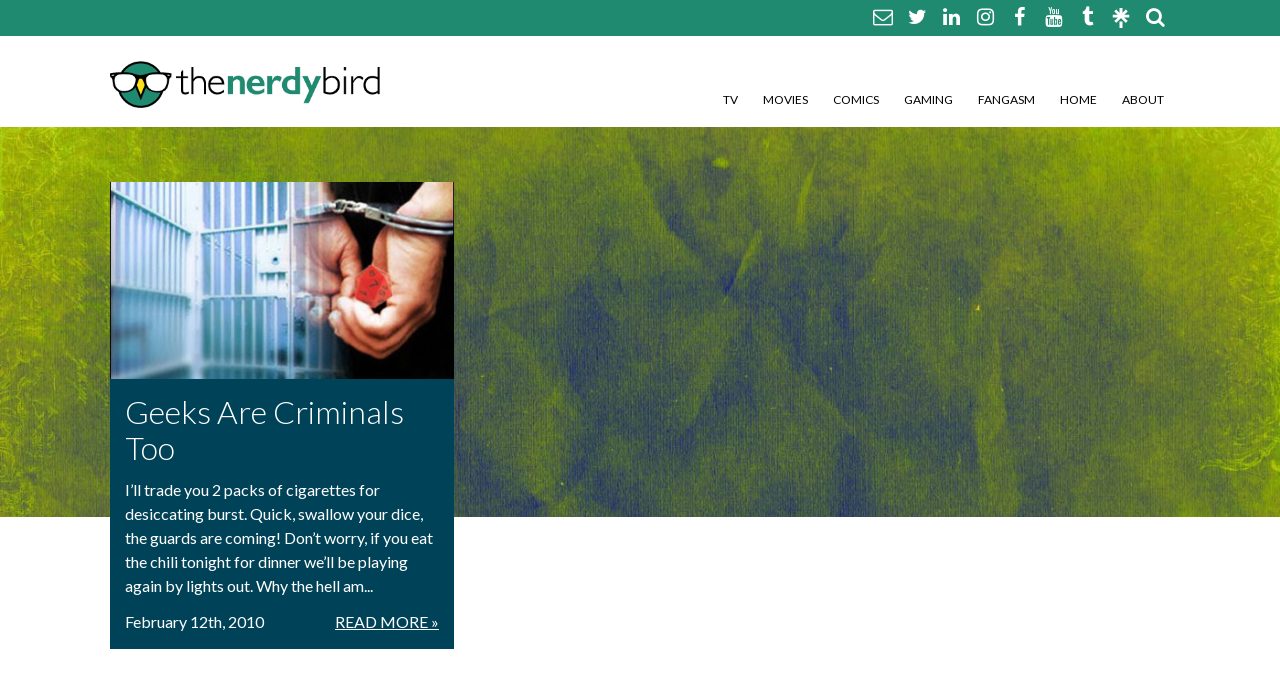

--- FILE ---
content_type: text/javascript
request_url: https://thenerdybird.com/wp-content/themes/TheNerdyBird/scripts/kickstart.js?ver=1.1
body_size: 15435
content:
/*
	99Lime.com HTML KickStart by Joshua Gatcke
	kickstart.js
*/

jQuery(document).ready(function($){

	/*---------------------------------
		Custom Functions
	-----------------------------------*/
	// Search open
	$('.search').on('click', function() {
		$('.searchbox').toggleClass('open');
	});
	
	// Add rel to all gallery links
	$("a[rel^='lightbox-gallery']").slimbox({ /* Put custom options here */ }, function(el) {
		return [el.href, el.getAttribute("data-title")];
	}, function(el) {
		return (this == el) || ((this.rel.length > 8) && (this.rel == el.rel));
	 });
	
	// Open PDFs in new window
	$(function() {
		$('a[href$=".pdf"]').each(function() {
			$(this).prop('target', '_blank');
		});
	});

	/*---------------------------------
		Slideshow
	-----------------------------------*/
	$('.slideshow').bxSlider({
		mode: 'fade', // 'horizontal', 'vertical', 'fade'
		video: true,
		useCSS: false,
		pager: false,
		speed: 1000, // transition time
		startSlide: 0,
		infiniteLoop: true,
		captions: false,
		adaptiveHeight: true,
		touchEnabled: true,
		pause: 6000,
		autoControls: false,
		controls: false,
		autoStart: true,
		autoDirection: 'prev',
		auto: true,
		onSliderLoad: function(){
        $(".slideshow li").css("visibility", "visible");
      }
	});
		
	
	/*---------------------------------
		Image Caption
	-----------------------------------*/
	$('img.caption').each(function(){
		$(this).wrap('<div class="caption">');
		$(this).parents('div.caption')
			.attr('class', 'caption '+$(this).attr('class'));
		if($(this).attr('title')){ 
			$(this).parents('div.caption')
			.append('<span>'+$(this).attr('title')+'</span>');
		}
	});
	
	
	/*---------------------------------
		CSS Helpers
	-----------------------------------*/
	$('input[type=checkbox]').addClass('checkbox');
	$('input[type=radio]').addClass('radio');
	$('input[type=file]').addClass('file');
	$('[disabled=disabled]').addClass('disabled');
	$('table').find('tr:even').addClass('alt');
	$('table').find('tr:first-child').addClass('first');
	$('table').find('tr:last-child').addClass('last');
	$('ul').find('li:first-child').addClass('first');
	$('ul').find('li:last-child').addClass('last');
	$('hr').before('<div class="clear">&nbsp;</div>');
	$('[class*="col_"]').addClass('column');
	
});


/*global jQuery */
/*jshint multistr:true browser:true */
/*!
* FitVids 1.0
*
* Copyright 2011, Chris Coyier - http://css-tricks.com + Dave Rupert - http://daverupert.com
* Credit to Thierry Koblentz - http://www.alistapart.com/articles/creating-intrinsic-ratios-for-video/
* Released under the WTFPL license - http://sam.zoy.org/wtfpl/
*
* Date: Thu Sept 01 18:00:00 2011 -0500
*/

(function( $ ){

  "use strict";

  $.fn.fitVids = function( options ) {
    var settings = {
      customSelector: null
    };

    var div = document.createElement('div'),
        ref = document.getElementsByTagName('base')[0] || document.getElementsByTagName('script')[0];

    div.className = 'fit-vids-style';
    div.innerHTML = '&shy;<style>         \
      .fluid-width-video-wrapper {        \
         width: 100%;                     \
         position: relative;              \
         padding: 0;                      \
      }                                   \
                                          \
      .fluid-width-video-wrapper iframe,  \
      .fluid-width-video-wrapper object,  \
      .fluid-width-video-wrapper embed {  \
         position: absolute;              \
         top: 0;                          \
         left: 0;                         \
         width: 100%;                     \
         height: 100%;                    \
      }                                   \
    </style>';

    ref.parentNode.insertBefore(div,ref);

    if ( options ) {
      $.extend( settings, options );
    }

    return this.each(function(){
      var selectors = [
        "iframe[src*='player.vimeo.com']",
        "iframe[src*='www.youtube.com']",
        "iframe[src*='www.kickstarter.com']",
        "object",
        "embed"
      ];

      if (settings.customSelector) {
        selectors.push(settings.customSelector);
      }

      var $allVideos = $(this).find(selectors.join(','));

      $allVideos.each(function(){
        var $this = $(this);
        if (this.tagName.toLowerCase() === 'embed' && $this.parent('object').length || $this.parent('.fluid-width-video-wrapper').length) { return; }
        var height = ( this.tagName.toLowerCase() === 'object' || ($this.attr('height') && !isNaN(parseInt($this.attr('height'), 10))) ) ? parseInt($this.attr('height'), 10) : $this.height(),
            width = !isNaN(parseInt($this.attr('width'), 10)) ? parseInt($this.attr('width'), 10) : $this.width(),
            aspectRatio = height / width;
        if(!$this.attr('id')){
          var videoID = 'fitvid' + Math.floor(Math.random()*999999);
          $this.attr('id', videoID);
        }
        $this.wrap('<div class="fluid-width-video-wrapper"></div>').parent('.fluid-width-video-wrapper').css('padding-top', (aspectRatio * 100)+"%");
        $this.removeAttr('height').removeAttr('width');
      });
    });
  };
})( jQuery );


/**
 * BxSlider v4.0 - Fully loaded, responsive content slider
 * http://bxslider.com
 *
 * Copyright 2012, Steven Wanderski - http://stevenwanderski.com - http://bxcreative.com
 * Written while drinking Belgian ales and listening to jazz
 *
 * Released under the WTFPL license - http://sam.zoy.org/wtfpl/
 */
(function(t){var e={},n={mode:"horizontal",slideSelector:"",infiniteLoop:!0,hideControlOnEnd:!1,speed:500,easing:null,slideMargin:0,startSlide:0,randomStart:!1,captions:!1,ticker:!1,tickerHover:!1,adaptiveHeight:!1,adaptiveHeightSpeed:500,touchEnabled:!0,swipeThreshold:50,video:!1,useCSS:!0,pager:!0,pagerType:"full",pagerShortSeparator:" / ",pagerSelector:null,buildPager:null,pagerCustom:null,controls:!0,nextText:"Next",prevText:"Prev",nextSelector:null,prevSelector:null,autoControls:!1,startText:"Start",stopText:"Stop",autoControlsCombine:!1,autoControlsSelector:null,auto:!1,pause:4e3,autoStart:!0,autoDirection:"next",autoHover:!1,autoDelay:0,minSlides:1,maxSlides:1,moveSlides:0,slideWidth:0,onSliderLoad:function(){},onSlideBefore:function(){},onSlideAfter:function(){},onSlideNext:function(){},onSlidePrev:function(){}};t.fn.bxSlider=function(s){if(0!=this.length){if(this.length>1)return this.each(function(){t(this).bxSlider(s)}),this;var o={},r=this;e.el=this;var a=t(window).width(),l=t(window).height(),d=function(){o.settings=t.extend({},n,s),o.children=r.children(o.settings.slideSelector),o.children.length<o.settings.minSlides&&(o.settings.minSlides=o.children.length),o.children.length<o.settings.maxSlides&&(o.settings.maxSlides=o.children.length),o.settings.randomStart&&(o.settings.startSlide=Math.floor(Math.random()*o.children.length)),o.active={index:o.settings.startSlide},o.carousel=o.settings.minSlides>1||o.settings.maxSlides>1,o.minThreshold=o.settings.minSlides*o.settings.slideWidth+(o.settings.minSlides-1)*o.settings.slideMargin,o.maxThreshold=o.settings.maxSlides*o.settings.slideWidth+(o.settings.maxSlides-1)*o.settings.slideMargin,o.working=!1,o.controls={},o.interval=null,o.animProp="vertical"==o.settings.mode?"top":"left",o.usingCSS=o.settings.useCSS&&"fade"!=o.settings.mode&&function(){var t=document.createElement("div"),e=["WebkitPerspective","MozPerspective","OPerspective","msPerspective"];for(var i in e)if(void 0!==t.style[e[i]])return o.cssPrefix=e[i].replace("Perspective","").toLowerCase(),o.animProp="-"+o.cssPrefix+"-transform",!0;return!1}(),"vertical"==o.settings.mode&&(o.settings.maxSlides=o.settings.minSlides),c()},c=function(){if(r.wrap('<div class="bx-wrapper"><div class="bx-viewport"></div></div>'),o.viewport=r.parent(),o.loader=t('<div class="bx-loading" />'),o.viewport.prepend(o.loader),r.css({width:"horizontal"==o.settings.mode?215*o.children.length+"%":"auto",position:"relative"}),o.usingCSS&&o.settings.easing?r.css("-"+o.cssPrefix+"-transition-timing-function",o.settings.easing):o.settings.easing||(o.settings.easing="swing"),o.viewport.css({width:"100%",overflow:"hidden",position:"relative"}),o.children.css({"float":"horizontal"==o.settings.mode?"left":"none",listStyle:"none",position:"relative"}),o.children.width(h()),"horizontal"==o.settings.mode&&o.settings.slideMargin>0&&o.children.css("marginRight",o.settings.slideMargin),"vertical"==o.settings.mode&&o.settings.slideMargin>0&&o.children.css("marginBottom",o.settings.slideMargin),"fade"==o.settings.mode&&(o.children.css({position:"absolute",zIndex:0,display:"none"}),o.children.eq(o.settings.startSlide).css({zIndex:50,display:"block"})),o.controls.el=t('<div class="bx-controls" />'),o.settings.captions&&T(),o.settings.infiniteLoop&&"fade"!=o.settings.mode&&!o.settings.ticker){var e="vertical"==o.settings.mode?o.settings.minSlides:o.settings.maxSlides,i=o.children.slice(0,e).clone().addClass("bx-clone"),n=o.children.slice(-e).clone().addClass("bx-clone");r.append(i).prepend(n)}o.active.last=o.settings.startSlide==v()-1,o.settings.video&&r.fitVids(),o.settings.ticker||(o.settings.pager&&S(),o.settings.controls&&b(),o.settings.auto&&o.settings.autoControls&&w(),(o.settings.controls||o.settings.autoControls||o.settings.pager)&&o.viewport.after(o.controls.el)),r.children().imagesLoaded(function(){o.loader.remove(),f(),"vertical"==o.settings.mode&&(o.settings.adaptiveHeight=!0),o.viewport.height(g()),o.settings.onSliderLoad(o.active.index),o.initialized=!0,t(window).bind("resize",O),o.settings.auto&&o.settings.autoStart&&L(),o.settings.ticker&&D(),o.settings.pager&&y(o.settings.startSlide),o.settings.controls&&q(),o.settings.touchEnabled&&!o.settings.ticker&&H()})},g=function(){var e=0,n=t();if("vertical"==o.settings.mode||o.settings.adaptiveHeight)if(o.carousel){var s=1==o.settings.moveSlides?o.active.index:o.active.index*p();for(n=o.children.eq(s),i=1;o.settings.maxSlides-1>=i;i++)n=s+i>=o.children.length?n.add(o.children.eq(i-1)):n.add(o.children.eq(s+i))}else n=o.children.eq(o.active.index);else n=o.children;return"vertical"==o.settings.mode?(n.each(function(){e+=t(this).outerHeight()}),o.settings.slideMargin>0&&(e+=o.settings.slideMargin*(o.settings.minSlides-1))):e=Math.max.apply(Math,n.map(function(){return t(this).outerHeight(!1)}).get()),e},h=function(){var t=o.settings.slideWidth,e=o.viewport.width();return 0==o.settings.slideWidth?t=e:e>o.maxThreshold?t=(e-o.settings.slideMargin*(o.settings.maxSlides-1))/o.settings.maxSlides:o.minThreshold>e&&(t=(e-o.settings.slideMargin*(o.settings.minSlides-1))/o.settings.minSlides),t},u=function(){var t=1;if("horizontal"==o.settings.mode)if(o.viewport.width()<o.minThreshold)t=o.settings.minSlides;else if(o.viewport.width()>o.maxThreshold)t=o.settings.maxSlides;else{var e=o.children.first().width();t=Math.floor(o.viewport.width()/e)}else"vertical"==o.settings.mode&&(t=o.settings.minSlides);return t},v=function(){var t=0;if(o.settings.moveSlides>0)if(o.settings.infiniteLoop)t=o.children.length/p();else for(var e=0,i=0;o.children.length>e;)++t,e=i+u(),i+=o.settings.moveSlides<=u()?o.settings.moveSlides:u();else t=Math.ceil(o.children.length/u());return t},p=function(){return o.settings.moveSlides>0&&o.settings.moveSlides<=u()?o.settings.moveSlides:u()},f=function(){if(o.active.last&&!o.settings.infiniteLoop){if("horizontal"==o.settings.mode){var t=o.children.last(),e=t.position();x(-(e.left-(o.viewport.width()-t.width())),"reset",0)}else if("vertical"==o.settings.mode){var i=o.children.length-o.settings.minSlides,e=o.children.eq(i).position();x(-e.top,"reset",0)}}else{var e=o.children.eq(o.active.index*p()).position();o.active.index==v()-1&&(o.active.last=!0),void 0!=e&&("horizontal"==o.settings.mode?x(-e.left,"reset",0):"vertical"==o.settings.mode&&x(-e.top,"reset",0))}},x=function(t,e,i,n){if(o.usingCSS){var s="vertical"==o.settings.mode?"translate3d(0, "+t+"px, 0)":"translate3d("+t+"px, 0, 0)";r.css("-"+o.cssPrefix+"-transition-duration",i/1e3+"s"),"slide"==e?(r.css(o.animProp,s),r.bind("transitionend webkitTransitionEnd oTransitionEnd MSTransitionEnd",function(){r.unbind("transitionend webkitTransitionEnd oTransitionEnd MSTransitionEnd"),z()})):"reset"==e?r.css(o.animProp,s):"ticker"==e&&(r.css("-"+o.cssPrefix+"-transition-timing-function","linear"),r.css(o.animProp,s),r.bind("transitionend webkitTransitionEnd oTransitionEnd MSTransitionEnd",function(){r.unbind("transitionend webkitTransitionEnd oTransitionEnd MSTransitionEnd"),x(n.resetValue,"reset",0),I()}))}else{var a={};a[o.animProp]=t,"slide"==e?r.animate(a,i,o.settings.easing,function(){z()}):"reset"==e?r.css(o.animProp,t):"ticker"==e&&r.animate(a,speed,"linear",function(){x(n.resetValue,"reset",0),I()})}},m=function(){var e="";pagerQty=v();for(var i=0;pagerQty>i;i++){var n="";o.settings.buildPager&&t.isFunction(o.settings.buildPager)?(n=o.settings.buildPager(i),o.pagerEl.addClass("bx-custom-pager")):(n=i+1,o.pagerEl.addClass("bx-default-pager")),e+='<div class="bx-pager-item"><a href="" data-slide-index="'+i+'" class="bx-pager-link">'+n+"</a></div>"}o.pagerEl.html(e)},S=function(){o.settings.pagerCustom?o.pagerEl=t(o.settings.pagerCustom):(o.pagerEl=t('<div class="bx-pager" />'),o.settings.pagerSelector?t(o.settings.pagerSelector).html(o.pagerEl):o.controls.el.addClass("bx-has-pager").append(o.pagerEl),m()),o.pagerEl.delegate("a","click",k)},b=function(){o.controls.next=t('<a class="bx-next" href="">'+o.settings.nextText+"</a>"),o.controls.prev=t('<a class="bx-prev" href="">'+o.settings.prevText+"</a>"),o.controls.next.bind("click",C),o.controls.prev.bind("click",E),o.settings.nextSelector&&t(o.settings.nextSelector).append(o.controls.next),o.settings.prevSelector&&t(o.settings.prevSelector).append(o.controls.prev),o.settings.nextSelector||o.settings.prevSelector||(o.controls.directionEl=t('<div class="bx-controls-direction" />'),o.controls.directionEl.append(o.controls.prev).append(o.controls.next),o.controls.el.addClass("bx-has-controls-direction").append(o.controls.directionEl))},w=function(){o.controls.start=t('<div class="bx-controls-auto-item"><a class="bx-start" href="">'+o.settings.startText+"</a></div>"),o.controls.stop=t('<div class="bx-controls-auto-item"><a class="bx-stop" href="">'+o.settings.stopText+"</a></div>"),o.controls.autoEl=t('<div class="bx-controls-auto" />'),o.controls.autoEl.delegate(".bx-start","click",A),o.controls.autoEl.delegate(".bx-stop","click",P),o.settings.autoControlsCombine?o.controls.autoEl.append(o.controls.start):o.controls.autoEl.append(o.controls.start).append(o.controls.stop),o.settings.autoControlsSelector?t(o.settings.autoControlsSelector).html(o.controls.autoEl):o.controls.el.addClass("bx-has-controls-auto").append(o.controls.autoEl),M(o.settings.autoStart?"stop":"start")},T=function(){o.children.each(function(){var e=t(this).find("img:first").attr("title");void 0!=e&&t(this).append('<div class="bx-caption"><span>'+e+"</span></div>")})},C=function(t){o.settings.auto&&r.stopAuto(),r.goToNextSlide(),t.preventDefault()},E=function(t){o.settings.auto&&r.stopAuto(),r.goToPrevSlide(),t.preventDefault()},A=function(t){r.startAuto(),t.preventDefault()},P=function(t){r.stopAuto(),t.preventDefault()},k=function(e){o.settings.auto&&r.stopAuto();var i=t(e.currentTarget),n=parseInt(i.attr("data-slide-index"));n!=o.active.index&&r.goToSlide(n),e.preventDefault()},y=function(e){return"short"==o.settings.pagerType?(o.pagerEl.html(e+1+o.settings.pagerShortSeparator+o.children.length),void 0):(o.pagerEl.find("a").removeClass("active"),o.pagerEl.each(function(i,n){t(n).find("a").eq(e).addClass("active")}),void 0)},z=function(){if(o.settings.infiniteLoop){var t="";0==o.active.index?t=o.children.eq(0).position():o.active.index==v()-1&&o.carousel?t=o.children.eq((v()-1)*p()).position():o.active.index==o.children.length-1&&(t=o.children.eq(o.children.length-1).position()),"horizontal"==o.settings.mode?x(-t.left,"reset",0):"vertical"==o.settings.mode&&x(-t.top,"reset",0)}o.working=!1,o.settings.onSlideAfter(o.children.eq(o.active.index),o.oldIndex,o.active.index)},M=function(t){o.settings.autoControlsCombine?o.controls.autoEl.html(o.controls[t]):(o.controls.autoEl.find("a").removeClass("active"),o.controls.autoEl.find("a:not(.bx-"+t+")").addClass("active"))},q=function(){!o.settings.infiniteLoop&&o.settings.hideControlOnEnd&&(0==o.active.index?(o.controls.prev.addClass("disabled"),o.controls.next.removeClass("disabled")):o.active.index==v()-1?(o.controls.next.addClass("disabled"),o.controls.prev.removeClass("disabled")):(o.controls.prev.removeClass("disabled"),o.controls.next.removeClass("disabled")))},L=function(){o.settings.autoDelay>0?setTimeout(r.startAuto,o.settings.autoDelay):r.startAuto(),o.settings.autoHover&&r.hover(function(){o.interval&&(r.stopAuto(!0),o.autoPaused=!0)},function(){o.autoPaused&&(r.startAuto(!0),o.autoPaused=null)})},D=function(){var e=0;if("next"==o.settings.autoDirection)r.append(o.children.clone().addClass("bx-clone"));else{r.prepend(o.children.clone().addClass("bx-clone"));var i=o.children.first().position();e="horizontal"==o.settings.mode?-i.left:-i.top}x(e,"reset",0),o.settings.pager=!1,o.settings.controls=!1,o.settings.autoControls=!1,o.settings.tickerHover&&!o.usingCSS&&o.viewport.hover(function(){r.stop()},function(){var e=0;o.children.each(function(){e+="horizontal"==o.settings.mode?t(this).outerWidth(!0):t(this).outerHeight(!0)});var i=o.settings.speed/e,n="horizontal"==o.settings.mode?"left":"top",s=i*(e-Math.abs(parseInt(r.css(n))));I(s)}),I()},I=function(t){speed=t?t:o.settings.speed;var e={left:0,top:0},i={left:0,top:0};"next"==o.settings.autoDirection?e=r.find(".bx-clone").first().position():i=o.children.first().position();var n="horizontal"==o.settings.mode?-e.left:-e.top,s="horizontal"==o.settings.mode?-i.left:-i.top,a={resetValue:s};x(n,"ticker",speed,a)},H=function(){o.touch={start:{x:0,y:0},end:{x:0,y:0}},o.viewport.bind("touchstart",W)},W=function(t){if(o.working)t.preventDefault();else{o.touch.originalPos=r.position();var e=t.originalEvent;o.touch.start.x=e.changedTouches[0].pageX,o.touch.start.y=e.changedTouches[0].pageY,o.viewport.bind("touchmove",N),o.viewport.bind("touchend",B)}},N=function(t){if(t.preventDefault(),"fade"!=o.settings.mode){var e=t.originalEvent,i=0;if("horizontal"==o.settings.mode){var n=e.changedTouches[0].pageX-o.touch.start.x;i=o.touch.originalPos.left+n}else{var n=e.changedTouches[0].pageY-o.touch.start.y;i=o.touch.originalPos.top+n}x(i,"reset",0)}},B=function(t){o.viewport.unbind("touchmove",N);var e=t.originalEvent,i=0;if(o.touch.end.x=e.changedTouches[0].pageX,o.touch.end.y=e.changedTouches[0].pageY,"fade"==o.settings.mode){var n=Math.abs(o.touch.start.x-o.touch.end.x);n>=o.settings.swipeThreshold&&(o.touch.start.x>o.touch.end.x?r.goToNextSlide():r.goToPrevSlide(),r.stopAuto())}else{var n=0;"horizontal"==o.settings.mode?(n=o.touch.end.x-o.touch.start.x,i=o.touch.originalPos.left):(n=o.touch.end.y-o.touch.start.y,i=o.touch.originalPos.top),!o.settings.infiniteLoop&&(0==o.active.index&&n>0||o.active.last&&0>n)?x(i,"reset",200):Math.abs(n)>=o.settings.swipeThreshold?(0>n?r.goToNextSlide():r.goToPrevSlide(),r.stopAuto()):x(i,"reset",200)}o.viewport.unbind("touchend",B)},O=function(){var e=t(window).width(),i=t(window).height();(a!=e||l!=i)&&(a=e,l=i,o.children.add(r.find(".bx-clone")).width(h()),o.viewport.css("height",g()),o.active.last&&(o.active.index=v()-1),o.active.index>=v()&&(o.active.last=!0),o.settings.pager&&!o.settings.pagerCustom&&(m(),y(o.active.index)),o.settings.ticker||f())};return r.goToSlide=function(e,i){if(!o.working&&o.active.index!=e)if(o.working=!0,o.oldIndex=o.active.index,o.active.index=0>e?v()-1:e>=v()?0:e,o.settings.onSlideBefore(o.children.eq(o.active.index),o.oldIndex,o.active.index),"next"==i?o.settings.onSlideNext(o.children.eq(o.active.index),o.oldIndex,o.active.index):"prev"==i&&o.settings.onSlidePrev(o.children.eq(o.active.index),o.oldIndex,o.active.index),o.active.last=o.active.index>=v()-1,o.settings.pager&&y(o.active.index),o.settings.controls&&q(),"fade"==o.settings.mode)o.settings.adaptiveHeight&&o.viewport.height()!=g()&&o.viewport.animate({height:g()},o.settings.adaptiveHeightSpeed),o.children.filter(":visible").fadeOut(o.settings.speed).css({zIndex:0}),o.children.eq(o.active.index).css("zIndex",51).fadeIn(o.settings.speed,function(){t(this).css("zIndex",50),z()});else{o.settings.adaptiveHeight&&o.viewport.height()!=g()&&o.viewport.animate({height:g()},o.settings.adaptiveHeightSpeed);var n=0,s={left:0,top:0};if(!o.settings.infiniteLoop&&o.carousel&&o.active.last)if("horizontal"==o.settings.mode){var a=o.children.eq(o.children.length-1);s=a.position(),n=o.viewport.width()-a.width()}else{var l=o.children.length-o.settings.minSlides;s=o.children.eq(l).position()}else if(o.carousel&&o.active.last&&"prev"==i){var d=1==o.settings.moveSlides?o.settings.maxSlides-p():(v()-1)*p()-(o.children.length-o.settings.maxSlides),a=r.children(".bx-clone").eq(d);s=a.position()}else if("next"==i&&0==o.active.index)s=r.find(".bx-clone").eq(o.settings.maxSlides).position(),o.active.last=!1;else if(e>=0){var c=e*p();s=o.children.eq(c).position()}var h="horizontal"==o.settings.mode?-(s.left-n):-s.top;x(h,"slide",o.settings.speed)}},r.goToNextSlide=function(){if(o.settings.infiniteLoop||!o.active.last){var t=o.active.index+1;r.goToSlide(t,"next")}},r.goToPrevSlide=function(){if(o.settings.infiniteLoop||0!=o.active.index){var t=o.active.index-1;r.goToSlide(t,"prev")}},r.startAuto=function(t){o.interval||(o.interval=setInterval(function(){"next"==o.settings.autoDirection?r.goToNextSlide():r.goToPrevSlide()},o.settings.pause),o.settings.autoControls&&1!=t&&M("stop"))},r.stopAuto=function(t){o.interval&&(clearInterval(o.interval),o.interval=null,o.settings.autoControls&&1!=t&&M("start"))},r.getCurrentSlide=function(){return o.active.index},r.getSlideCount=function(){return o.children.length},r.destroySlider=function(){o.initialized&&(o.initialized=!1,t(".bx-clone",this).remove(),o.children.removeAttr("style"),this.removeAttr("style").unwrap().unwrap(),o.controls.el&&o.controls.el.remove(),o.controls.next&&o.controls.next.remove(),o.controls.prev&&o.controls.prev.remove(),o.pagerEl&&o.pagerEl.remove(),t(".bx-caption",this).remove(),o.controls.autoEl&&o.controls.autoEl.remove(),clearInterval(o.interval),t(window).unbind("resize",O))},r.reloadSlider=function(t){void 0!=t&&(s=t),r.destroySlider(),d()},d(),this}}})(jQuery),function(t,e){var i="[data-uri]";t.fn.imagesLoaded=function(n){function s(){var e=t(g),i=t(h);a&&(h.length?a.reject(d,e,i):a.resolve(d)),t.isFunction(n)&&n.call(r,d,e,i)}function o(e,n){e.src===i||-1!==t.inArray(e,c)||(c.push(e),n?h.push(e):g.push(e),t.data(e,"imagesLoaded",{isBroken:n,src:e.src}),l&&a.notifyWith(t(e),[n,d,t(g),t(h)]),d.length===c.length&&(setTimeout(s),d.unbind(".imagesLoaded")))}var r=this,a=t.isFunction(t.Deferred)?t.Deferred():0,l=t.isFunction(a.notify),d=r.find("img").add(r.filter("img")),c=[],g=[],h=[];return t.isPlainObject(n)&&t.each(n,function(t,e){"callback"===t?n=e:a&&a[t](e)}),d.length?d.bind("load.imagesLoaded error.imagesLoaded",function(t){o(t.target,"error"===t.type)}).each(function(n,s){var r=s.src,a=t.data(s,"imagesLoaded");a&&a.src===r?o(s,a.isBroken):s.complete&&s.naturalWidth!==e?o(s,0===s.naturalWidth||0===s.naturalHeight):(s.readyState||s.complete)&&(s.src=i,s.src=r)}):s(),a?a.promise(r):r}}(jQuery);


/*
	Prettify JS
*/
var q=null;window.PR_SHOULD_USE_CONTINUATION=!0;
(function(){function L(a){function m(a){var f=a.charCodeAt(0);if(f!==92)return f;var b=a.charAt(1);return(f=r[b])?f:"0"<=b&&b<="7"?parseInt(a.substring(1),8):b==="u"||b==="x"?parseInt(a.substring(2),16):a.charCodeAt(1)}function e(a){if(a<32)return(a<16?"\\x0":"\\x")+a.toString(16);a=String.fromCharCode(a);if(a==="\\"||a==="-"||a==="["||a==="]")a="\\"+a;return a}function h(a){for(var f=a.substring(1,a.length-1).match(/\\u[\dA-Fa-f]{4}|\\x[\dA-Fa-f]{2}|\\[0-3][0-7]{0,2}|\\[0-7]{1,2}|\\[\S\s]|[^\\]/g),a=
[],b=[],o=f[0]==="^",c=o?1:0,i=f.length;c<i;++c){var j=f[c];if(/\\[bdsw]/i.test(j))a.push(j);else{var j=m(j),d;c+2<i&&"-"===f[c+1]?(d=m(f[c+2]),c+=2):d=j;b.push([j,d]);d<65||j>122||(d<65||j>90||b.push([Math.max(65,j)|32,Math.min(d,90)|32]),d<97||j>122||b.push([Math.max(97,j)&-33,Math.min(d,122)&-33]))}}b.sort(function(a,f){return a[0]-f[0]||f[1]-a[1]});f=[];j=[NaN,NaN];for(c=0;c<b.length;++c)i=b[c],i[0]<=j[1]+1?j[1]=Math.max(j[1],i[1]):f.push(j=i);b=["["];o&&b.push("^");b.push.apply(b,a);for(c=0;c<
f.length;++c)i=f[c],b.push(e(i[0])),i[1]>i[0]&&(i[1]+1>i[0]&&b.push("-"),b.push(e(i[1])));b.push("]");return b.join("")}function y(a){for(var f=a.source.match(/\[(?:[^\\\]]|\\[\S\s])*]|\\u[\dA-Fa-f]{4}|\\x[\dA-Fa-f]{2}|\\\d+|\\[^\dux]|\(\?[!:=]|[()^]|[^()[\\^]+/g),b=f.length,d=[],c=0,i=0;c<b;++c){var j=f[c];j==="("?++i:"\\"===j.charAt(0)&&(j=+j.substring(1))&&j<=i&&(d[j]=-1)}for(c=1;c<d.length;++c)-1===d[c]&&(d[c]=++t);for(i=c=0;c<b;++c)j=f[c],j==="("?(++i,d[i]===void 0&&(f[c]="(?:")):"\\"===j.charAt(0)&&
(j=+j.substring(1))&&j<=i&&(f[c]="\\"+d[i]);for(i=c=0;c<b;++c)"^"===f[c]&&"^"!==f[c+1]&&(f[c]="");if(a.ignoreCase&&s)for(c=0;c<b;++c)j=f[c],a=j.charAt(0),j.length>=2&&a==="["?f[c]=h(j):a!=="\\"&&(f[c]=j.replace(/[A-Za-z]/g,function(a){a=a.charCodeAt(0);return"["+String.fromCharCode(a&-33,a|32)+"]"}));return f.join("")}for(var t=0,s=!1,l=!1,p=0,d=a.length;p<d;++p){var g=a[p];if(g.ignoreCase)l=!0;else if(/[a-z]/i.test(g.source.replace(/\\u[\da-f]{4}|\\x[\da-f]{2}|\\[^UXux]/gi,""))){s=!0;l=!1;break}}for(var r=
{b:8,t:9,n:10,v:11,f:12,r:13},n=[],p=0,d=a.length;p<d;++p){g=a[p];if(g.global||g.multiline)throw Error(""+g);n.push("(?:"+y(g)+")")}return RegExp(n.join("|"),l?"gi":"g")}function M(a){function m(a){switch(a.nodeType){case 1:if(e.test(a.className))break;for(var g=a.firstChild;g;g=g.nextSibling)m(g);g=a.nodeName;if("BR"===g||"LI"===g)h[s]="\n",t[s<<1]=y++,t[s++<<1|1]=a;break;case 3:case 4:g=a.nodeValue,g.length&&(g=p?g.replace(/\r\n?/g,"\n"):g.replace(/[\t\n\r ]+/g," "),h[s]=g,t[s<<1]=y,y+=g.length,
t[s++<<1|1]=a)}}var e=/(?:^|\s)nocode(?:\s|$)/,h=[],y=0,t=[],s=0,l;a.currentStyle?l=a.currentStyle.whiteSpace:window.getComputedStyle&&(l=document.defaultView.getComputedStyle(a,q).getPropertyValue("white-space"));var p=l&&"pre"===l.substring(0,3);m(a);return{a:h.join("").replace(/\n$/,""),c:t}}function B(a,m,e,h){m&&(a={a:m,d:a},e(a),h.push.apply(h,a.e))}function x(a,m){function e(a){for(var l=a.d,p=[l,"pln"],d=0,g=a.a.match(y)||[],r={},n=0,z=g.length;n<z;++n){var f=g[n],b=r[f],o=void 0,c;if(typeof b===
"string")c=!1;else{var i=h[f.charAt(0)];if(i)o=f.match(i[1]),b=i[0];else{for(c=0;c<t;++c)if(i=m[c],o=f.match(i[1])){b=i[0];break}o||(b="pln")}if((c=b.length>=5&&"lang-"===b.substring(0,5))&&!(o&&typeof o[1]==="string"))c=!1,b="src";c||(r[f]=b)}i=d;d+=f.length;if(c){c=o[1];var j=f.indexOf(c),k=j+c.length;o[2]&&(k=f.length-o[2].length,j=k-c.length);b=b.substring(5);B(l+i,f.substring(0,j),e,p);B(l+i+j,c,C(b,c),p);B(l+i+k,f.substring(k),e,p)}else p.push(l+i,b)}a.e=p}var h={},y;(function(){for(var e=a.concat(m),
l=[],p={},d=0,g=e.length;d<g;++d){var r=e[d],n=r[3];if(n)for(var k=n.length;--k>=0;)h[n.charAt(k)]=r;r=r[1];n=""+r;p.hasOwnProperty(n)||(l.push(r),p[n]=q)}l.push(/[\S\s]/);y=L(l)})();var t=m.length;return e}function u(a){var m=[],e=[];a.tripleQuotedStrings?m.push(["str",/^(?:'''(?:[^'\\]|\\[\S\s]|''?(?=[^']))*(?:'''|$)|"""(?:[^"\\]|\\[\S\s]|""?(?=[^"]))*(?:"""|$)|'(?:[^'\\]|\\[\S\s])*(?:'|$)|"(?:[^"\\]|\\[\S\s])*(?:"|$))/,q,"'\""]):a.multiLineStrings?m.push(["str",/^(?:'(?:[^'\\]|\\[\S\s])*(?:'|$)|"(?:[^"\\]|\\[\S\s])*(?:"|$)|`(?:[^\\`]|\\[\S\s])*(?:`|$))/,
q,"'\"`"]):m.push(["str",/^(?:'(?:[^\n\r'\\]|\\.)*(?:'|$)|"(?:[^\n\r"\\]|\\.)*(?:"|$))/,q,"\"'"]);a.verbatimStrings&&e.push(["str",/^@"(?:[^"]|"")*(?:"|$)/,q]);var h=a.hashComments;h&&(a.cStyleComments?(h>1?m.push(["com",/^#(?:##(?:[^#]|#(?!##))*(?:###|$)|.*)/,q,"#"]):m.push(["com",/^#(?:(?:define|elif|else|endif|error|ifdef|include|ifndef|line|pragma|undef|warning)\b|[^\n\r]*)/,q,"#"]),e.push(["str",/^<(?:(?:(?:\.\.\/)*|\/?)(?:[\w-]+(?:\/[\w-]+)+)?[\w-]+\.h|[a-z]\w*)>/,q])):m.push(["com",/^#[^\n\r]*/,
q,"#"]));a.cStyleComments&&(e.push(["com",/^\/\/[^\n\r]*/,q]),e.push(["com",/^\/\*[\S\s]*?(?:\*\/|$)/,q]));a.regexLiterals&&e.push(["lang-regex",/^(?:^^\.?|[!+-]|!=|!==|#|%|%=|&|&&|&&=|&=|\(|\*|\*=|\+=|,|-=|->|\/|\/=|:|::|;|<|<<|<<=|<=|=|==|===|>|>=|>>|>>=|>>>|>>>=|[?@[^]|\^=|\^\^|\^\^=|{|\||\|=|\|\||\|\|=|~|break|case|continue|delete|do|else|finally|instanceof|return|throw|try|typeof)\s*(\/(?=[^*/])(?:[^/[\\]|\\[\S\s]|\[(?:[^\\\]]|\\[\S\s])*(?:]|$))+\/)/]);(h=a.types)&&e.push(["typ",h]);a=(""+a.keywords).replace(/^ | $/g,
"");a.length&&e.push(["kwd",RegExp("^(?:"+a.replace(/[\s,]+/g,"|")+")\\b"),q]);m.push(["pln",/^\s+/,q," \r\n\t\xa0"]);e.push(["lit",/^@[$_a-z][\w$@]*/i,q],["typ",/^(?:[@_]?[A-Z]+[a-z][\w$@]*|\w+_t\b)/,q],["pln",/^[$_a-z][\w$@]*/i,q],["lit",/^(?:0x[\da-f]+|(?:\d(?:_\d+)*\d*(?:\.\d*)?|\.\d\+)(?:e[+-]?\d+)?)[a-z]*/i,q,"0123456789"],["pln",/^\\[\S\s]?/,q],["pun",/^.[^\s\w"-$'./@\\`]*/,q]);return x(m,e)}function D(a,m){function e(a){switch(a.nodeType){case 1:if(k.test(a.className))break;if("BR"===a.nodeName)h(a),
a.parentNode&&a.parentNode.removeChild(a);else for(a=a.firstChild;a;a=a.nextSibling)e(a);break;case 3:case 4:if(p){var b=a.nodeValue,d=b.match(t);if(d){var c=b.substring(0,d.index);a.nodeValue=c;(b=b.substring(d.index+d[0].length))&&a.parentNode.insertBefore(s.createTextNode(b),a.nextSibling);h(a);c||a.parentNode.removeChild(a)}}}}function h(a){function b(a,d){var e=d?a.cloneNode(!1):a,f=a.parentNode;if(f){var f=b(f,1),g=a.nextSibling;f.appendChild(e);for(var h=g;h;h=g)g=h.nextSibling,f.appendChild(h)}return e}
for(;!a.nextSibling;)if(a=a.parentNode,!a)return;for(var a=b(a.nextSibling,0),e;(e=a.parentNode)&&e.nodeType===1;)a=e;d.push(a)}var k=/(?:^|\s)nocode(?:\s|$)/,t=/\r\n?|\n/,s=a.ownerDocument,l;a.currentStyle?l=a.currentStyle.whiteSpace:window.getComputedStyle&&(l=s.defaultView.getComputedStyle(a,q).getPropertyValue("white-space"));var p=l&&"pre"===l.substring(0,3);for(l=s.createElement("LI");a.firstChild;)l.appendChild(a.firstChild);for(var d=[l],g=0;g<d.length;++g)e(d[g]);m===(m|0)&&d[0].setAttribute("value",
m);var r=s.createElement("OL");r.className="linenums";for(var n=Math.max(0,m-1|0)||0,g=0,z=d.length;g<z;++g)l=d[g],l.className="L"+(g+n)%10,l.firstChild||l.appendChild(s.createTextNode("\xa0")),r.appendChild(l);a.appendChild(r)}function k(a,m){for(var e=m.length;--e>=0;){var h=m[e];A.hasOwnProperty(h)?window.console&&console.warn("cannot override language handler %s",h):A[h]=a}}function C(a,m){if(!a||!A.hasOwnProperty(a))a=/^\s*</.test(m)?"default-markup":"default-code";return A[a]}function E(a){var m=
a.g;try{var e=M(a.h),h=e.a;a.a=h;a.c=e.c;a.d=0;C(m,h)(a);var k=/\bMSIE\b/.test(navigator.userAgent),m=/\n/g,t=a.a,s=t.length,e=0,l=a.c,p=l.length,h=0,d=a.e,g=d.length,a=0;d[g]=s;var r,n;for(n=r=0;n<g;)d[n]!==d[n+2]?(d[r++]=d[n++],d[r++]=d[n++]):n+=2;g=r;for(n=r=0;n<g;){for(var z=d[n],f=d[n+1],b=n+2;b+2<=g&&d[b+1]===f;)b+=2;d[r++]=z;d[r++]=f;n=b}for(d.length=r;h<p;){var o=l[h+2]||s,c=d[a+2]||s,b=Math.min(o,c),i=l[h+1],j;if(i.nodeType!==1&&(j=t.substring(e,b))){k&&(j=j.replace(m,"\r"));i.nodeValue=
j;var u=i.ownerDocument,v=u.createElement("SPAN");v.className=d[a+1];var x=i.parentNode;x.replaceChild(v,i);v.appendChild(i);e<o&&(l[h+1]=i=u.createTextNode(t.substring(b,o)),x.insertBefore(i,v.nextSibling))}e=b;e>=o&&(h+=2);e>=c&&(a+=2)}}catch(w){"console"in window&&console.log(w&&w.stack?w.stack:w)}}var v=["break,continue,do,else,for,if,return,while"],w=[[v,"auto,case,char,const,default,double,enum,extern,float,goto,int,long,register,short,signed,sizeof,static,struct,switch,typedef,union,unsigned,void,volatile"],
"catch,class,delete,false,import,new,operator,private,protected,public,this,throw,true,try,typeof"],F=[w,"alignof,align_union,asm,axiom,bool,concept,concept_map,const_cast,constexpr,decltype,dynamic_cast,explicit,export,friend,inline,late_check,mutable,namespace,nullptr,reinterpret_cast,static_assert,static_cast,template,typeid,typename,using,virtual,where"],G=[w,"abstract,boolean,byte,extends,final,finally,implements,import,instanceof,null,native,package,strictfp,super,synchronized,throws,transient"],
H=[G,"as,base,by,checked,decimal,delegate,descending,dynamic,event,fixed,foreach,from,group,implicit,in,interface,internal,into,is,lock,object,out,override,orderby,params,partial,readonly,ref,sbyte,sealed,stackalloc,string,select,uint,ulong,unchecked,unsafe,ushort,var"],w=[w,"debugger,eval,export,function,get,null,set,undefined,var,with,Infinity,NaN"],I=[v,"and,as,assert,class,def,del,elif,except,exec,finally,from,global,import,in,is,lambda,nonlocal,not,or,pass,print,raise,try,with,yield,False,True,None"],
J=[v,"alias,and,begin,case,class,def,defined,elsif,end,ensure,false,in,module,next,nil,not,or,redo,rescue,retry,self,super,then,true,undef,unless,until,when,yield,BEGIN,END"],v=[v,"case,done,elif,esac,eval,fi,function,in,local,set,then,until"],K=/^(DIR|FILE|vector|(de|priority_)?queue|list|stack|(const_)?iterator|(multi)?(set|map)|bitset|u?(int|float)\d*)/,N=/\S/,O=u({keywords:[F,H,w,"caller,delete,die,do,dump,elsif,eval,exit,foreach,for,goto,if,import,last,local,my,next,no,our,print,package,redo,require,sub,undef,unless,until,use,wantarray,while,BEGIN,END"+
I,J,v],hashComments:!0,cStyleComments:!0,multiLineStrings:!0,regexLiterals:!0}),A={};k(O,["default-code"]);k(x([],[["pln",/^[^<?]+/],["dec",/^<!\w[^>]*(?:>|$)/],["com",/^<\!--[\S\s]*?(?:--\>|$)/],["lang-",/^<\?([\S\s]+?)(?:\?>|$)/],["lang-",/^<%([\S\s]+?)(?:%>|$)/],["pun",/^(?:<[%?]|[%?]>)/],["lang-",/^<xmp\b[^>]*>([\S\s]+?)<\/xmp\b[^>]*>/i],["lang-js",/^<script\b[^>]*>([\S\s]*?)(<\/script\b[^>]*>)/i],["lang-css",/^<style\b[^>]*>([\S\s]*?)(<\/style\b[^>]*>)/i],["lang-in.tag",/^(<\/?[a-z][^<>]*>)/i]]),
["default-markup","htm","html","mxml","xhtml","xml","xsl"]);k(x([["pln",/^\s+/,q," \t\r\n"],["atv",/^(?:"[^"]*"?|'[^']*'?)/,q,"\"'"]],[["tag",/^^<\/?[a-z](?:[\w-.:]*\w)?|\/?>$/i],["atn",/^(?!style[\s=]|on)[a-z](?:[\w:-]*\w)?/i],["lang-uq.val",/^=\s*([^\s"'>]*(?:[^\s"'/>]|\/(?=\s)))/],["pun",/^[/<->]+/],["lang-js",/^on\w+\s*=\s*"([^"]+)"/i],["lang-js",/^on\w+\s*=\s*'([^']+)'/i],["lang-js",/^on\w+\s*=\s*([^\s"'>]+)/i],["lang-css",/^style\s*=\s*"([^"]+)"/i],["lang-css",/^style\s*=\s*'([^']+)'/i],["lang-css",
/^style\s*=\s*([^\s"'>]+)/i]]),["in.tag"]);k(x([],[["atv",/^[\S\s]+/]]),["uq.val"]);k(u({keywords:F,hashComments:!0,cStyleComments:!0,types:K}),["c","cc","cpp","cxx","cyc","m"]);k(u({keywords:"null,true,false"}),["json"]);k(u({keywords:H,hashComments:!0,cStyleComments:!0,verbatimStrings:!0,types:K}),["cs"]);k(u({keywords:G,cStyleComments:!0}),["java"]);k(u({keywords:v,hashComments:!0,multiLineStrings:!0}),["bsh","csh","sh"]);k(u({keywords:I,hashComments:!0,multiLineStrings:!0,tripleQuotedStrings:!0}),
["cv","py"]);k(u({keywords:"caller,delete,die,do,dump,elsif,eval,exit,foreach,for,goto,if,import,last,local,my,next,no,our,print,package,redo,require,sub,undef,unless,until,use,wantarray,while,BEGIN,END",hashComments:!0,multiLineStrings:!0,regexLiterals:!0}),["perl","pl","pm"]);k(u({keywords:J,hashComments:!0,multiLineStrings:!0,regexLiterals:!0}),["rb"]);k(u({keywords:w,cStyleComments:!0,regexLiterals:!0}),["js"]);k(u({keywords:"all,and,by,catch,class,else,extends,false,finally,for,if,in,is,isnt,loop,new,no,not,null,of,off,on,or,return,super,then,true,try,unless,until,when,while,yes",
hashComments:3,cStyleComments:!0,multilineStrings:!0,tripleQuotedStrings:!0,regexLiterals:!0}),["coffee"]);k(x([],[["str",/^[\S\s]+/]]),["regex"]);window.prettyPrintOne=function(a,m,e){var h=document.createElement("PRE");h.innerHTML=a;e&&D(h,e);E({g:m,i:e,h:h});return h.innerHTML};window.prettyPrint=function(a){function m(){for(var e=window.PR_SHOULD_USE_CONTINUATION?l.now()+250:Infinity;p<h.length&&l.now()<e;p++){var n=h[p],k=n.className;if(k.indexOf("prettyprint")>=0){var k=k.match(g),f,b;if(b=
!k){b=n;for(var o=void 0,c=b.firstChild;c;c=c.nextSibling)var i=c.nodeType,o=i===1?o?b:c:i===3?N.test(c.nodeValue)?b:o:o;b=(f=o===b?void 0:o)&&"CODE"===f.tagName}b&&(k=f.className.match(g));k&&(k=k[1]);b=!1;for(o=n.parentNode;o;o=o.parentNode)if((o.tagName==="pre"||o.tagName==="code"||o.tagName==="xmp")&&o.className&&o.className.indexOf("prettyprint")>=0){b=!0;break}b||((b=(b=n.className.match(/\blinenums\b(?::(\d+))?/))?b[1]&&b[1].length?+b[1]:!0:!1)&&D(n,b),d={g:k,h:n,i:b},E(d))}}p<h.length?setTimeout(m,
250):a&&a()}for(var e=[document.getElementsByTagName("pre"),document.getElementsByTagName("code"),document.getElementsByTagName("xmp")],h=[],k=0;k<e.length;++k)for(var t=0,s=e[k].length;t<s;++t)h.push(e[k][t]);var e=q,l=Date;l.now||(l={now:function(){return+new Date}});var p=0,d,g=/\blang(?:uage)?-([\w.]+)(?!\S)/;m()};window.PR={createSimpleLexer:x,registerLangHandler:k,sourceDecorator:u,PR_ATTRIB_NAME:"atn",PR_ATTRIB_VALUE:"atv",PR_COMMENT:"com",PR_DECLARATION:"dec",PR_KEYWORD:"kwd",PR_LITERAL:"lit",
PR_NOCODE:"nocode",PR_PLAIN:"pln",PR_PUNCTUATION:"pun",PR_SOURCE:"src",PR_STRING:"str",PR_TAG:"tag",PR_TYPE:"typ"}})();

/*
 HTML5 Shiv v3.6.2pre | @afarkas @jdalton @jon_neal @rem | MIT/GPL2 Licensed
 Uncompressed source: https://github.com/aFarkas/html5shiv
*/
(function(l,f){function m(){var a=e.elements;return"string"==typeof a?a.split(" "):a}function i(a){var b=n[a[o]];b||(b={},h++,a[o]=h,n[h]=b);return b}function p(a,b,c){b||(b=f);if(g)return b.createElement(a);c||(c=i(b));b=c.cache[a]?c.cache[a].cloneNode():r.test(a)?(c.cache[a]=c.createElem(a)).cloneNode():c.createElem(a);return b.canHaveChildren&&!s.test(a)?c.frag.appendChild(b):b}function t(a,b){if(!b.cache)b.cache={},b.createElem=a.createElement,b.createFrag=a.createDocumentFragment,b.frag=b.createFrag();
a.createElement=function(c){return!e.shivMethods?b.createElem(c):p(c,a,b)};a.createDocumentFragment=Function("h,f","return function(){var n=f.cloneNode(),c=n.createElement;h.shivMethods&&("+m().join().replace(/\w+/g,function(a){b.createElem(a);b.frag.createElement(a);return'c("'+a+'")'})+");return n}")(e,b.frag)}function q(a){a||(a=f);var b=i(a);if(e.shivCSS&&!j&&!b.hasCSS){var c,d=a;c=d.createElement("p");d=d.getElementsByTagName("head")[0]||d.documentElement;c.innerHTML="x<style>article,aside,figcaption,figure,footer,header,hgroup,main,nav,section{display:block}mark{background:#FF0;color:#000}</style>";
c=d.insertBefore(c.lastChild,d.firstChild);b.hasCSS=!!c}g||t(a,b);return a}var k=l.html5||{},s=/^<|^(?:button|map|select|textarea|object|iframe|option|optgroup)$/i,r=/^(?:a|b|code|div|fieldset|h1|h2|h3|h4|h5|h6|i|label|li|ol|p|q|span|strong|style|table|tbody|td|th|tr|ul)$/i,j,o="_html5shiv",h=0,n={},g;(function(){try{var a=f.createElement("a");a.innerHTML="<xyz></xyz>";j="hidden"in a;var b;if(!(b=1==a.childNodes.length)){f.createElement("a");var c=f.createDocumentFragment();b="undefined"==typeof c.cloneNode||
"undefined"==typeof c.createDocumentFragment||"undefined"==typeof c.createElement}g=b}catch(d){g=j=!0}})();var e={elements:k.elements||"abbr article aside audio bdi canvas data datalist details figcaption figure footer header hgroup main mark meter nav output progress section summary time video",version:"3.6.2pre",shivCSS:!1!==k.shivCSS,supportsUnknownElements:g,shivMethods:!1!==k.shivMethods,type:"default",shivDocument:q,createElement:p,createDocumentFragment:function(a,b){a||(a=f);if(g)return a.createDocumentFragment();
for(var b=b||i(a),c=b.frag.cloneNode(),d=0,e=m(),h=e.length;d<h;d++)c.createElement(e[d]);return c}};l.html5=e;q(f)})(this,document);

/*!
	Slimbox v2.05 - The ultimate lightweight Lightbox clone for jQuery
	(c) 2007-2013 Christophe Beyls <http://www.digitalia.be>
	MIT-style license.
*/
(function(w){var E=w(window),u,f,F=-1,n,x,D,v,y,L,r,m=!window.XMLHttpRequest,s=[],l=document.documentElement,k={},t=new Image(),J=new Image(),H,a,g,p,I,d,G,c,A,K;w(function(){w("body").append(w([H=w('<div id="lbOverlay" />').click(C)[0],a=w('<div id="lbCenter" />')[0],G=w('<div id="lbBottomContainer" />')[0]]).css("display","none"));g=w('<div id="lbImage" />').appendTo(a).append(p=w('<div style="position: relative;" />').append([I=w('<a id="lbPrevLink" href="#" />').click(B)[0],d=w('<a id="lbNextLink" href="#" />').click(e)[0]])[0])[0];c=w('<div id="lbBottom" />').appendTo(G).append([w('<a id="lbCloseLink" href="#" />').click(C)[0],A=w('<div id="lbCaption" />')[0],K=w('<div id="lbNumber" />')[0],w('<div style="clear: both;" />')[0]])[0]});w.slimbox=function(O,N,M){u=w.extend({loop:false,overlayOpacity:0.8,overlayFadeDuration:400,resizeDuration:400,resizeEasing:"swing",initialWidth:250,initialHeight:250,imageFadeDuration:400,captionAnimationDuration:400,counterText:"Image {x} of {y}",closeKeys:[27,88,67],previousKeys:[37,80],nextKeys:[39,78]},M);if(typeof O=="string"){O=[[O,N]];N=0}y=E.scrollTop()+(E.height()/2);L=u.initialWidth;r=u.initialHeight;w(a).css({top:Math.max(0,y-(r/2)),width:L,height:r,marginLeft:-L/2}).show();v=m||(H.currentStyle&&(H.currentStyle.position!="fixed"));if(v){H.style.position="absolute"}w(H).css("opacity",u.overlayOpacity).fadeIn(u.overlayFadeDuration);z();j(1);f=O;u.loop=u.loop&&(f.length>1);return b(N)};w.fn.slimbox=function(M,P,O){P=P||function(Q){return[Q.href,Q.title]};O=O||function(){return true};var N=this;return N.unbind("click").click(function(){var S=this,U=0,T,Q=0,R;T=w.grep(N,function(W,V){return O.call(S,W,V)});for(R=T.length;Q<R;++Q){if(T[Q]==S){U=Q}T[Q]=P(T[Q],Q)}return w.slimbox(T,U,M)})};function z(){var N=E.scrollLeft(),M=E.width();w([a,G]).css("left",N+(M/2));if(v){w(H).css({left:N,top:E.scrollTop(),width:M,height:E.height()})}}function j(M){if(M){w("object").add(m?"select":"embed").each(function(O,P){s[O]=[P,P.style.visibility];P.style.visibility="hidden"})}else{w.each(s,function(O,P){P[0].style.visibility=P[1]});s=[]}var N=M?"bind":"unbind";E[N]("scroll resize",z);w(document)[N]("keydown",o)}function o(O){var N=O.which,M=w.inArray;return(M(N,u.closeKeys)>=0)?C():(M(N,u.nextKeys)>=0)?e():(M(N,u.previousKeys)>=0)?B():null}function B(){return b(x)}function e(){return b(D)}function b(M){if(M>=0){F=M;n=f[F][0];x=(F||(u.loop?f.length:0))-1;D=((F+1)%f.length)||(u.loop?0:-1);q();a.className="lbLoading";k=new Image();k.onload=i;k.src=n}return false}function i(){a.className="";w(g).css({backgroundImage:"url("+n+")",visibility:"hidden",display:""});w(p).width(k.width);w([p,I,d]).height(k.height);w(A).html(f[F][1]||"");w(K).html((((f.length>1)&&u.counterText)||"").replace(/{x}/,F+1).replace(/{y}/,f.length));if(x>=0){t.src=f[x][0]}if(D>=0){J.src=f[D][0]}L=g.offsetWidth;r=g.offsetHeight;var M=Math.max(0,y-(r/2));if(a.offsetHeight!=r){w(a).animate({height:r,top:M},u.resizeDuration,u.resizeEasing)}if(a.offsetWidth!=L){w(a).animate({width:L,marginLeft:-L/2},u.resizeDuration,u.resizeEasing)}w(a).queue(function(){w(G).css({width:L,top:M+r,marginLeft:-L/2,visibility:"hidden",display:""});w(g).css({display:"none",visibility:"",opacity:""}).fadeIn(u.imageFadeDuration,h)})}function h(){if(x>=0){w(I).show()}if(D>=0){w(d).show()}w(c).css("marginTop",-c.offsetHeight).animate({marginTop:0},u.captionAnimationDuration);G.style.visibility=""}function q(){k.onload=null;k.src=t.src=J.src=n;w([a,g,c]).stop(true);w([I,d,g,G]).hide()}function C(){if(F>=0){q();F=x=D=-1;w(a).hide();w(H).stop().fadeOut(u.overlayFadeDuration,j)}return false}})(jQuery);

// AUTOLOAD CODE BLOCK (MAY BE CHANGED OR REMOVED)
if (!/android|iphone|ipod|series60|symbian|windows ce|blackberry/i.test(navigator.userAgent)) {
	jQuery(function($) {
		$("a[rel^='lightbox']").slimbox({/* Put custom options here */}, null, function(el) {
			return (this == el) || ((this.rel.length > 8) && (this.rel == el.rel));
		});
	});
}